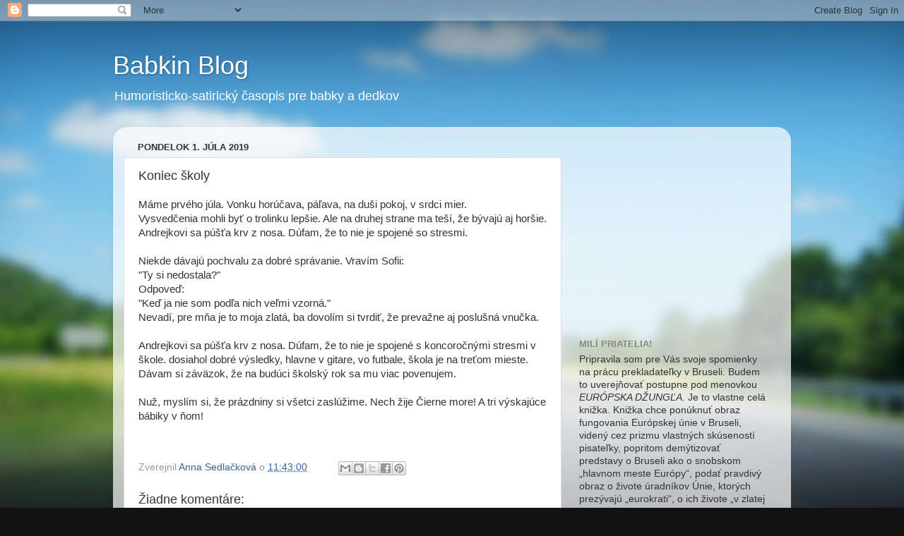

--- FILE ---
content_type: text/html; charset=utf-8
request_url: https://www.google.com/recaptcha/api2/aframe
body_size: 267
content:
<!DOCTYPE HTML><html><head><meta http-equiv="content-type" content="text/html; charset=UTF-8"></head><body><script nonce="9nje_Ot8FyrB0UjS-1dWRA">/** Anti-fraud and anti-abuse applications only. See google.com/recaptcha */ try{var clients={'sodar':'https://pagead2.googlesyndication.com/pagead/sodar?'};window.addEventListener("message",function(a){try{if(a.source===window.parent){var b=JSON.parse(a.data);var c=clients[b['id']];if(c){var d=document.createElement('img');d.src=c+b['params']+'&rc='+(localStorage.getItem("rc::a")?sessionStorage.getItem("rc::b"):"");window.document.body.appendChild(d);sessionStorage.setItem("rc::e",parseInt(sessionStorage.getItem("rc::e")||0)+1);localStorage.setItem("rc::h",'1768611398356');}}}catch(b){}});window.parent.postMessage("_grecaptcha_ready", "*");}catch(b){}</script></body></html>